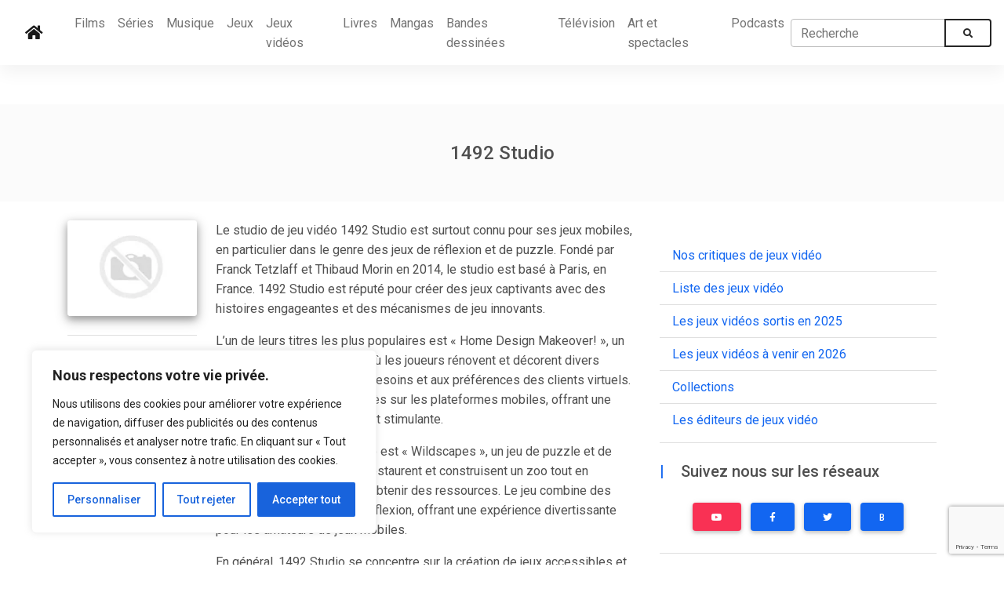

--- FILE ---
content_type: text/html; charset=utf-8
request_url: https://www.google.com/recaptcha/api2/anchor?ar=1&k=6Leip64UAAAAAOEJjJ_shrf7QFEIRbk0KQFDZp3K&co=aHR0cHM6Ly9rcml0aWNrcy5jb206NDQz&hl=en&v=PoyoqOPhxBO7pBk68S4YbpHZ&size=invisible&anchor-ms=20000&execute-ms=30000&cb=ddgzrci21itg
body_size: 48677
content:
<!DOCTYPE HTML><html dir="ltr" lang="en"><head><meta http-equiv="Content-Type" content="text/html; charset=UTF-8">
<meta http-equiv="X-UA-Compatible" content="IE=edge">
<title>reCAPTCHA</title>
<style type="text/css">
/* cyrillic-ext */
@font-face {
  font-family: 'Roboto';
  font-style: normal;
  font-weight: 400;
  font-stretch: 100%;
  src: url(//fonts.gstatic.com/s/roboto/v48/KFO7CnqEu92Fr1ME7kSn66aGLdTylUAMa3GUBHMdazTgWw.woff2) format('woff2');
  unicode-range: U+0460-052F, U+1C80-1C8A, U+20B4, U+2DE0-2DFF, U+A640-A69F, U+FE2E-FE2F;
}
/* cyrillic */
@font-face {
  font-family: 'Roboto';
  font-style: normal;
  font-weight: 400;
  font-stretch: 100%;
  src: url(//fonts.gstatic.com/s/roboto/v48/KFO7CnqEu92Fr1ME7kSn66aGLdTylUAMa3iUBHMdazTgWw.woff2) format('woff2');
  unicode-range: U+0301, U+0400-045F, U+0490-0491, U+04B0-04B1, U+2116;
}
/* greek-ext */
@font-face {
  font-family: 'Roboto';
  font-style: normal;
  font-weight: 400;
  font-stretch: 100%;
  src: url(//fonts.gstatic.com/s/roboto/v48/KFO7CnqEu92Fr1ME7kSn66aGLdTylUAMa3CUBHMdazTgWw.woff2) format('woff2');
  unicode-range: U+1F00-1FFF;
}
/* greek */
@font-face {
  font-family: 'Roboto';
  font-style: normal;
  font-weight: 400;
  font-stretch: 100%;
  src: url(//fonts.gstatic.com/s/roboto/v48/KFO7CnqEu92Fr1ME7kSn66aGLdTylUAMa3-UBHMdazTgWw.woff2) format('woff2');
  unicode-range: U+0370-0377, U+037A-037F, U+0384-038A, U+038C, U+038E-03A1, U+03A3-03FF;
}
/* math */
@font-face {
  font-family: 'Roboto';
  font-style: normal;
  font-weight: 400;
  font-stretch: 100%;
  src: url(//fonts.gstatic.com/s/roboto/v48/KFO7CnqEu92Fr1ME7kSn66aGLdTylUAMawCUBHMdazTgWw.woff2) format('woff2');
  unicode-range: U+0302-0303, U+0305, U+0307-0308, U+0310, U+0312, U+0315, U+031A, U+0326-0327, U+032C, U+032F-0330, U+0332-0333, U+0338, U+033A, U+0346, U+034D, U+0391-03A1, U+03A3-03A9, U+03B1-03C9, U+03D1, U+03D5-03D6, U+03F0-03F1, U+03F4-03F5, U+2016-2017, U+2034-2038, U+203C, U+2040, U+2043, U+2047, U+2050, U+2057, U+205F, U+2070-2071, U+2074-208E, U+2090-209C, U+20D0-20DC, U+20E1, U+20E5-20EF, U+2100-2112, U+2114-2115, U+2117-2121, U+2123-214F, U+2190, U+2192, U+2194-21AE, U+21B0-21E5, U+21F1-21F2, U+21F4-2211, U+2213-2214, U+2216-22FF, U+2308-230B, U+2310, U+2319, U+231C-2321, U+2336-237A, U+237C, U+2395, U+239B-23B7, U+23D0, U+23DC-23E1, U+2474-2475, U+25AF, U+25B3, U+25B7, U+25BD, U+25C1, U+25CA, U+25CC, U+25FB, U+266D-266F, U+27C0-27FF, U+2900-2AFF, U+2B0E-2B11, U+2B30-2B4C, U+2BFE, U+3030, U+FF5B, U+FF5D, U+1D400-1D7FF, U+1EE00-1EEFF;
}
/* symbols */
@font-face {
  font-family: 'Roboto';
  font-style: normal;
  font-weight: 400;
  font-stretch: 100%;
  src: url(//fonts.gstatic.com/s/roboto/v48/KFO7CnqEu92Fr1ME7kSn66aGLdTylUAMaxKUBHMdazTgWw.woff2) format('woff2');
  unicode-range: U+0001-000C, U+000E-001F, U+007F-009F, U+20DD-20E0, U+20E2-20E4, U+2150-218F, U+2190, U+2192, U+2194-2199, U+21AF, U+21E6-21F0, U+21F3, U+2218-2219, U+2299, U+22C4-22C6, U+2300-243F, U+2440-244A, U+2460-24FF, U+25A0-27BF, U+2800-28FF, U+2921-2922, U+2981, U+29BF, U+29EB, U+2B00-2BFF, U+4DC0-4DFF, U+FFF9-FFFB, U+10140-1018E, U+10190-1019C, U+101A0, U+101D0-101FD, U+102E0-102FB, U+10E60-10E7E, U+1D2C0-1D2D3, U+1D2E0-1D37F, U+1F000-1F0FF, U+1F100-1F1AD, U+1F1E6-1F1FF, U+1F30D-1F30F, U+1F315, U+1F31C, U+1F31E, U+1F320-1F32C, U+1F336, U+1F378, U+1F37D, U+1F382, U+1F393-1F39F, U+1F3A7-1F3A8, U+1F3AC-1F3AF, U+1F3C2, U+1F3C4-1F3C6, U+1F3CA-1F3CE, U+1F3D4-1F3E0, U+1F3ED, U+1F3F1-1F3F3, U+1F3F5-1F3F7, U+1F408, U+1F415, U+1F41F, U+1F426, U+1F43F, U+1F441-1F442, U+1F444, U+1F446-1F449, U+1F44C-1F44E, U+1F453, U+1F46A, U+1F47D, U+1F4A3, U+1F4B0, U+1F4B3, U+1F4B9, U+1F4BB, U+1F4BF, U+1F4C8-1F4CB, U+1F4D6, U+1F4DA, U+1F4DF, U+1F4E3-1F4E6, U+1F4EA-1F4ED, U+1F4F7, U+1F4F9-1F4FB, U+1F4FD-1F4FE, U+1F503, U+1F507-1F50B, U+1F50D, U+1F512-1F513, U+1F53E-1F54A, U+1F54F-1F5FA, U+1F610, U+1F650-1F67F, U+1F687, U+1F68D, U+1F691, U+1F694, U+1F698, U+1F6AD, U+1F6B2, U+1F6B9-1F6BA, U+1F6BC, U+1F6C6-1F6CF, U+1F6D3-1F6D7, U+1F6E0-1F6EA, U+1F6F0-1F6F3, U+1F6F7-1F6FC, U+1F700-1F7FF, U+1F800-1F80B, U+1F810-1F847, U+1F850-1F859, U+1F860-1F887, U+1F890-1F8AD, U+1F8B0-1F8BB, U+1F8C0-1F8C1, U+1F900-1F90B, U+1F93B, U+1F946, U+1F984, U+1F996, U+1F9E9, U+1FA00-1FA6F, U+1FA70-1FA7C, U+1FA80-1FA89, U+1FA8F-1FAC6, U+1FACE-1FADC, U+1FADF-1FAE9, U+1FAF0-1FAF8, U+1FB00-1FBFF;
}
/* vietnamese */
@font-face {
  font-family: 'Roboto';
  font-style: normal;
  font-weight: 400;
  font-stretch: 100%;
  src: url(//fonts.gstatic.com/s/roboto/v48/KFO7CnqEu92Fr1ME7kSn66aGLdTylUAMa3OUBHMdazTgWw.woff2) format('woff2');
  unicode-range: U+0102-0103, U+0110-0111, U+0128-0129, U+0168-0169, U+01A0-01A1, U+01AF-01B0, U+0300-0301, U+0303-0304, U+0308-0309, U+0323, U+0329, U+1EA0-1EF9, U+20AB;
}
/* latin-ext */
@font-face {
  font-family: 'Roboto';
  font-style: normal;
  font-weight: 400;
  font-stretch: 100%;
  src: url(//fonts.gstatic.com/s/roboto/v48/KFO7CnqEu92Fr1ME7kSn66aGLdTylUAMa3KUBHMdazTgWw.woff2) format('woff2');
  unicode-range: U+0100-02BA, U+02BD-02C5, U+02C7-02CC, U+02CE-02D7, U+02DD-02FF, U+0304, U+0308, U+0329, U+1D00-1DBF, U+1E00-1E9F, U+1EF2-1EFF, U+2020, U+20A0-20AB, U+20AD-20C0, U+2113, U+2C60-2C7F, U+A720-A7FF;
}
/* latin */
@font-face {
  font-family: 'Roboto';
  font-style: normal;
  font-weight: 400;
  font-stretch: 100%;
  src: url(//fonts.gstatic.com/s/roboto/v48/KFO7CnqEu92Fr1ME7kSn66aGLdTylUAMa3yUBHMdazQ.woff2) format('woff2');
  unicode-range: U+0000-00FF, U+0131, U+0152-0153, U+02BB-02BC, U+02C6, U+02DA, U+02DC, U+0304, U+0308, U+0329, U+2000-206F, U+20AC, U+2122, U+2191, U+2193, U+2212, U+2215, U+FEFF, U+FFFD;
}
/* cyrillic-ext */
@font-face {
  font-family: 'Roboto';
  font-style: normal;
  font-weight: 500;
  font-stretch: 100%;
  src: url(//fonts.gstatic.com/s/roboto/v48/KFO7CnqEu92Fr1ME7kSn66aGLdTylUAMa3GUBHMdazTgWw.woff2) format('woff2');
  unicode-range: U+0460-052F, U+1C80-1C8A, U+20B4, U+2DE0-2DFF, U+A640-A69F, U+FE2E-FE2F;
}
/* cyrillic */
@font-face {
  font-family: 'Roboto';
  font-style: normal;
  font-weight: 500;
  font-stretch: 100%;
  src: url(//fonts.gstatic.com/s/roboto/v48/KFO7CnqEu92Fr1ME7kSn66aGLdTylUAMa3iUBHMdazTgWw.woff2) format('woff2');
  unicode-range: U+0301, U+0400-045F, U+0490-0491, U+04B0-04B1, U+2116;
}
/* greek-ext */
@font-face {
  font-family: 'Roboto';
  font-style: normal;
  font-weight: 500;
  font-stretch: 100%;
  src: url(//fonts.gstatic.com/s/roboto/v48/KFO7CnqEu92Fr1ME7kSn66aGLdTylUAMa3CUBHMdazTgWw.woff2) format('woff2');
  unicode-range: U+1F00-1FFF;
}
/* greek */
@font-face {
  font-family: 'Roboto';
  font-style: normal;
  font-weight: 500;
  font-stretch: 100%;
  src: url(//fonts.gstatic.com/s/roboto/v48/KFO7CnqEu92Fr1ME7kSn66aGLdTylUAMa3-UBHMdazTgWw.woff2) format('woff2');
  unicode-range: U+0370-0377, U+037A-037F, U+0384-038A, U+038C, U+038E-03A1, U+03A3-03FF;
}
/* math */
@font-face {
  font-family: 'Roboto';
  font-style: normal;
  font-weight: 500;
  font-stretch: 100%;
  src: url(//fonts.gstatic.com/s/roboto/v48/KFO7CnqEu92Fr1ME7kSn66aGLdTylUAMawCUBHMdazTgWw.woff2) format('woff2');
  unicode-range: U+0302-0303, U+0305, U+0307-0308, U+0310, U+0312, U+0315, U+031A, U+0326-0327, U+032C, U+032F-0330, U+0332-0333, U+0338, U+033A, U+0346, U+034D, U+0391-03A1, U+03A3-03A9, U+03B1-03C9, U+03D1, U+03D5-03D6, U+03F0-03F1, U+03F4-03F5, U+2016-2017, U+2034-2038, U+203C, U+2040, U+2043, U+2047, U+2050, U+2057, U+205F, U+2070-2071, U+2074-208E, U+2090-209C, U+20D0-20DC, U+20E1, U+20E5-20EF, U+2100-2112, U+2114-2115, U+2117-2121, U+2123-214F, U+2190, U+2192, U+2194-21AE, U+21B0-21E5, U+21F1-21F2, U+21F4-2211, U+2213-2214, U+2216-22FF, U+2308-230B, U+2310, U+2319, U+231C-2321, U+2336-237A, U+237C, U+2395, U+239B-23B7, U+23D0, U+23DC-23E1, U+2474-2475, U+25AF, U+25B3, U+25B7, U+25BD, U+25C1, U+25CA, U+25CC, U+25FB, U+266D-266F, U+27C0-27FF, U+2900-2AFF, U+2B0E-2B11, U+2B30-2B4C, U+2BFE, U+3030, U+FF5B, U+FF5D, U+1D400-1D7FF, U+1EE00-1EEFF;
}
/* symbols */
@font-face {
  font-family: 'Roboto';
  font-style: normal;
  font-weight: 500;
  font-stretch: 100%;
  src: url(//fonts.gstatic.com/s/roboto/v48/KFO7CnqEu92Fr1ME7kSn66aGLdTylUAMaxKUBHMdazTgWw.woff2) format('woff2');
  unicode-range: U+0001-000C, U+000E-001F, U+007F-009F, U+20DD-20E0, U+20E2-20E4, U+2150-218F, U+2190, U+2192, U+2194-2199, U+21AF, U+21E6-21F0, U+21F3, U+2218-2219, U+2299, U+22C4-22C6, U+2300-243F, U+2440-244A, U+2460-24FF, U+25A0-27BF, U+2800-28FF, U+2921-2922, U+2981, U+29BF, U+29EB, U+2B00-2BFF, U+4DC0-4DFF, U+FFF9-FFFB, U+10140-1018E, U+10190-1019C, U+101A0, U+101D0-101FD, U+102E0-102FB, U+10E60-10E7E, U+1D2C0-1D2D3, U+1D2E0-1D37F, U+1F000-1F0FF, U+1F100-1F1AD, U+1F1E6-1F1FF, U+1F30D-1F30F, U+1F315, U+1F31C, U+1F31E, U+1F320-1F32C, U+1F336, U+1F378, U+1F37D, U+1F382, U+1F393-1F39F, U+1F3A7-1F3A8, U+1F3AC-1F3AF, U+1F3C2, U+1F3C4-1F3C6, U+1F3CA-1F3CE, U+1F3D4-1F3E0, U+1F3ED, U+1F3F1-1F3F3, U+1F3F5-1F3F7, U+1F408, U+1F415, U+1F41F, U+1F426, U+1F43F, U+1F441-1F442, U+1F444, U+1F446-1F449, U+1F44C-1F44E, U+1F453, U+1F46A, U+1F47D, U+1F4A3, U+1F4B0, U+1F4B3, U+1F4B9, U+1F4BB, U+1F4BF, U+1F4C8-1F4CB, U+1F4D6, U+1F4DA, U+1F4DF, U+1F4E3-1F4E6, U+1F4EA-1F4ED, U+1F4F7, U+1F4F9-1F4FB, U+1F4FD-1F4FE, U+1F503, U+1F507-1F50B, U+1F50D, U+1F512-1F513, U+1F53E-1F54A, U+1F54F-1F5FA, U+1F610, U+1F650-1F67F, U+1F687, U+1F68D, U+1F691, U+1F694, U+1F698, U+1F6AD, U+1F6B2, U+1F6B9-1F6BA, U+1F6BC, U+1F6C6-1F6CF, U+1F6D3-1F6D7, U+1F6E0-1F6EA, U+1F6F0-1F6F3, U+1F6F7-1F6FC, U+1F700-1F7FF, U+1F800-1F80B, U+1F810-1F847, U+1F850-1F859, U+1F860-1F887, U+1F890-1F8AD, U+1F8B0-1F8BB, U+1F8C0-1F8C1, U+1F900-1F90B, U+1F93B, U+1F946, U+1F984, U+1F996, U+1F9E9, U+1FA00-1FA6F, U+1FA70-1FA7C, U+1FA80-1FA89, U+1FA8F-1FAC6, U+1FACE-1FADC, U+1FADF-1FAE9, U+1FAF0-1FAF8, U+1FB00-1FBFF;
}
/* vietnamese */
@font-face {
  font-family: 'Roboto';
  font-style: normal;
  font-weight: 500;
  font-stretch: 100%;
  src: url(//fonts.gstatic.com/s/roboto/v48/KFO7CnqEu92Fr1ME7kSn66aGLdTylUAMa3OUBHMdazTgWw.woff2) format('woff2');
  unicode-range: U+0102-0103, U+0110-0111, U+0128-0129, U+0168-0169, U+01A0-01A1, U+01AF-01B0, U+0300-0301, U+0303-0304, U+0308-0309, U+0323, U+0329, U+1EA0-1EF9, U+20AB;
}
/* latin-ext */
@font-face {
  font-family: 'Roboto';
  font-style: normal;
  font-weight: 500;
  font-stretch: 100%;
  src: url(//fonts.gstatic.com/s/roboto/v48/KFO7CnqEu92Fr1ME7kSn66aGLdTylUAMa3KUBHMdazTgWw.woff2) format('woff2');
  unicode-range: U+0100-02BA, U+02BD-02C5, U+02C7-02CC, U+02CE-02D7, U+02DD-02FF, U+0304, U+0308, U+0329, U+1D00-1DBF, U+1E00-1E9F, U+1EF2-1EFF, U+2020, U+20A0-20AB, U+20AD-20C0, U+2113, U+2C60-2C7F, U+A720-A7FF;
}
/* latin */
@font-face {
  font-family: 'Roboto';
  font-style: normal;
  font-weight: 500;
  font-stretch: 100%;
  src: url(//fonts.gstatic.com/s/roboto/v48/KFO7CnqEu92Fr1ME7kSn66aGLdTylUAMa3yUBHMdazQ.woff2) format('woff2');
  unicode-range: U+0000-00FF, U+0131, U+0152-0153, U+02BB-02BC, U+02C6, U+02DA, U+02DC, U+0304, U+0308, U+0329, U+2000-206F, U+20AC, U+2122, U+2191, U+2193, U+2212, U+2215, U+FEFF, U+FFFD;
}
/* cyrillic-ext */
@font-face {
  font-family: 'Roboto';
  font-style: normal;
  font-weight: 900;
  font-stretch: 100%;
  src: url(//fonts.gstatic.com/s/roboto/v48/KFO7CnqEu92Fr1ME7kSn66aGLdTylUAMa3GUBHMdazTgWw.woff2) format('woff2');
  unicode-range: U+0460-052F, U+1C80-1C8A, U+20B4, U+2DE0-2DFF, U+A640-A69F, U+FE2E-FE2F;
}
/* cyrillic */
@font-face {
  font-family: 'Roboto';
  font-style: normal;
  font-weight: 900;
  font-stretch: 100%;
  src: url(//fonts.gstatic.com/s/roboto/v48/KFO7CnqEu92Fr1ME7kSn66aGLdTylUAMa3iUBHMdazTgWw.woff2) format('woff2');
  unicode-range: U+0301, U+0400-045F, U+0490-0491, U+04B0-04B1, U+2116;
}
/* greek-ext */
@font-face {
  font-family: 'Roboto';
  font-style: normal;
  font-weight: 900;
  font-stretch: 100%;
  src: url(//fonts.gstatic.com/s/roboto/v48/KFO7CnqEu92Fr1ME7kSn66aGLdTylUAMa3CUBHMdazTgWw.woff2) format('woff2');
  unicode-range: U+1F00-1FFF;
}
/* greek */
@font-face {
  font-family: 'Roboto';
  font-style: normal;
  font-weight: 900;
  font-stretch: 100%;
  src: url(//fonts.gstatic.com/s/roboto/v48/KFO7CnqEu92Fr1ME7kSn66aGLdTylUAMa3-UBHMdazTgWw.woff2) format('woff2');
  unicode-range: U+0370-0377, U+037A-037F, U+0384-038A, U+038C, U+038E-03A1, U+03A3-03FF;
}
/* math */
@font-face {
  font-family: 'Roboto';
  font-style: normal;
  font-weight: 900;
  font-stretch: 100%;
  src: url(//fonts.gstatic.com/s/roboto/v48/KFO7CnqEu92Fr1ME7kSn66aGLdTylUAMawCUBHMdazTgWw.woff2) format('woff2');
  unicode-range: U+0302-0303, U+0305, U+0307-0308, U+0310, U+0312, U+0315, U+031A, U+0326-0327, U+032C, U+032F-0330, U+0332-0333, U+0338, U+033A, U+0346, U+034D, U+0391-03A1, U+03A3-03A9, U+03B1-03C9, U+03D1, U+03D5-03D6, U+03F0-03F1, U+03F4-03F5, U+2016-2017, U+2034-2038, U+203C, U+2040, U+2043, U+2047, U+2050, U+2057, U+205F, U+2070-2071, U+2074-208E, U+2090-209C, U+20D0-20DC, U+20E1, U+20E5-20EF, U+2100-2112, U+2114-2115, U+2117-2121, U+2123-214F, U+2190, U+2192, U+2194-21AE, U+21B0-21E5, U+21F1-21F2, U+21F4-2211, U+2213-2214, U+2216-22FF, U+2308-230B, U+2310, U+2319, U+231C-2321, U+2336-237A, U+237C, U+2395, U+239B-23B7, U+23D0, U+23DC-23E1, U+2474-2475, U+25AF, U+25B3, U+25B7, U+25BD, U+25C1, U+25CA, U+25CC, U+25FB, U+266D-266F, U+27C0-27FF, U+2900-2AFF, U+2B0E-2B11, U+2B30-2B4C, U+2BFE, U+3030, U+FF5B, U+FF5D, U+1D400-1D7FF, U+1EE00-1EEFF;
}
/* symbols */
@font-face {
  font-family: 'Roboto';
  font-style: normal;
  font-weight: 900;
  font-stretch: 100%;
  src: url(//fonts.gstatic.com/s/roboto/v48/KFO7CnqEu92Fr1ME7kSn66aGLdTylUAMaxKUBHMdazTgWw.woff2) format('woff2');
  unicode-range: U+0001-000C, U+000E-001F, U+007F-009F, U+20DD-20E0, U+20E2-20E4, U+2150-218F, U+2190, U+2192, U+2194-2199, U+21AF, U+21E6-21F0, U+21F3, U+2218-2219, U+2299, U+22C4-22C6, U+2300-243F, U+2440-244A, U+2460-24FF, U+25A0-27BF, U+2800-28FF, U+2921-2922, U+2981, U+29BF, U+29EB, U+2B00-2BFF, U+4DC0-4DFF, U+FFF9-FFFB, U+10140-1018E, U+10190-1019C, U+101A0, U+101D0-101FD, U+102E0-102FB, U+10E60-10E7E, U+1D2C0-1D2D3, U+1D2E0-1D37F, U+1F000-1F0FF, U+1F100-1F1AD, U+1F1E6-1F1FF, U+1F30D-1F30F, U+1F315, U+1F31C, U+1F31E, U+1F320-1F32C, U+1F336, U+1F378, U+1F37D, U+1F382, U+1F393-1F39F, U+1F3A7-1F3A8, U+1F3AC-1F3AF, U+1F3C2, U+1F3C4-1F3C6, U+1F3CA-1F3CE, U+1F3D4-1F3E0, U+1F3ED, U+1F3F1-1F3F3, U+1F3F5-1F3F7, U+1F408, U+1F415, U+1F41F, U+1F426, U+1F43F, U+1F441-1F442, U+1F444, U+1F446-1F449, U+1F44C-1F44E, U+1F453, U+1F46A, U+1F47D, U+1F4A3, U+1F4B0, U+1F4B3, U+1F4B9, U+1F4BB, U+1F4BF, U+1F4C8-1F4CB, U+1F4D6, U+1F4DA, U+1F4DF, U+1F4E3-1F4E6, U+1F4EA-1F4ED, U+1F4F7, U+1F4F9-1F4FB, U+1F4FD-1F4FE, U+1F503, U+1F507-1F50B, U+1F50D, U+1F512-1F513, U+1F53E-1F54A, U+1F54F-1F5FA, U+1F610, U+1F650-1F67F, U+1F687, U+1F68D, U+1F691, U+1F694, U+1F698, U+1F6AD, U+1F6B2, U+1F6B9-1F6BA, U+1F6BC, U+1F6C6-1F6CF, U+1F6D3-1F6D7, U+1F6E0-1F6EA, U+1F6F0-1F6F3, U+1F6F7-1F6FC, U+1F700-1F7FF, U+1F800-1F80B, U+1F810-1F847, U+1F850-1F859, U+1F860-1F887, U+1F890-1F8AD, U+1F8B0-1F8BB, U+1F8C0-1F8C1, U+1F900-1F90B, U+1F93B, U+1F946, U+1F984, U+1F996, U+1F9E9, U+1FA00-1FA6F, U+1FA70-1FA7C, U+1FA80-1FA89, U+1FA8F-1FAC6, U+1FACE-1FADC, U+1FADF-1FAE9, U+1FAF0-1FAF8, U+1FB00-1FBFF;
}
/* vietnamese */
@font-face {
  font-family: 'Roboto';
  font-style: normal;
  font-weight: 900;
  font-stretch: 100%;
  src: url(//fonts.gstatic.com/s/roboto/v48/KFO7CnqEu92Fr1ME7kSn66aGLdTylUAMa3OUBHMdazTgWw.woff2) format('woff2');
  unicode-range: U+0102-0103, U+0110-0111, U+0128-0129, U+0168-0169, U+01A0-01A1, U+01AF-01B0, U+0300-0301, U+0303-0304, U+0308-0309, U+0323, U+0329, U+1EA0-1EF9, U+20AB;
}
/* latin-ext */
@font-face {
  font-family: 'Roboto';
  font-style: normal;
  font-weight: 900;
  font-stretch: 100%;
  src: url(//fonts.gstatic.com/s/roboto/v48/KFO7CnqEu92Fr1ME7kSn66aGLdTylUAMa3KUBHMdazTgWw.woff2) format('woff2');
  unicode-range: U+0100-02BA, U+02BD-02C5, U+02C7-02CC, U+02CE-02D7, U+02DD-02FF, U+0304, U+0308, U+0329, U+1D00-1DBF, U+1E00-1E9F, U+1EF2-1EFF, U+2020, U+20A0-20AB, U+20AD-20C0, U+2113, U+2C60-2C7F, U+A720-A7FF;
}
/* latin */
@font-face {
  font-family: 'Roboto';
  font-style: normal;
  font-weight: 900;
  font-stretch: 100%;
  src: url(//fonts.gstatic.com/s/roboto/v48/KFO7CnqEu92Fr1ME7kSn66aGLdTylUAMa3yUBHMdazQ.woff2) format('woff2');
  unicode-range: U+0000-00FF, U+0131, U+0152-0153, U+02BB-02BC, U+02C6, U+02DA, U+02DC, U+0304, U+0308, U+0329, U+2000-206F, U+20AC, U+2122, U+2191, U+2193, U+2212, U+2215, U+FEFF, U+FFFD;
}

</style>
<link rel="stylesheet" type="text/css" href="https://www.gstatic.com/recaptcha/releases/PoyoqOPhxBO7pBk68S4YbpHZ/styles__ltr.css">
<script nonce="4_dDceNRvpCa25jQ8LS21w" type="text/javascript">window['__recaptcha_api'] = 'https://www.google.com/recaptcha/api2/';</script>
<script type="text/javascript" src="https://www.gstatic.com/recaptcha/releases/PoyoqOPhxBO7pBk68S4YbpHZ/recaptcha__en.js" nonce="4_dDceNRvpCa25jQ8LS21w">
      
    </script></head>
<body><div id="rc-anchor-alert" class="rc-anchor-alert"></div>
<input type="hidden" id="recaptcha-token" value="[base64]">
<script type="text/javascript" nonce="4_dDceNRvpCa25jQ8LS21w">
      recaptcha.anchor.Main.init("[\x22ainput\x22,[\x22bgdata\x22,\x22\x22,\[base64]/[base64]/MjU1Ong/[base64]/[base64]/[base64]/[base64]/[base64]/[base64]/[base64]/[base64]/[base64]/[base64]/[base64]/[base64]/[base64]/[base64]/[base64]\\u003d\x22,\[base64]\\u003d\\u003d\x22,\x22wrhcw7LDo8KYI8KhT8KcYQ7DisKTw6AUAWPCvMOQEErDsSbDpWTCjWwBfSHCtwTDiVNNKnJ3V8OMZsO/w5J4G1HCuwtNM8KifgJgwrsXw5nDnsK4IsKNwrLCssKPw4Vsw7hKCMKMN2/Dl8O4UcO3w5bDkQnChcOGwpciCsOIFCrCgsOQIHhwHMOGw7rCiTHDqcOEFGIywofDqkzCtcOIwqzDhsOPYQbDgcK9wqDCrEvCukIMw6/Dm8K3wqoaw6kKwrzCmcKjwqbDvVTDsMKNwonDtEhlwrhvw4U1w4nDkMKrXsKRw7UAPMOcdsK0TB/CicKowrQDw7TCiyPCiDs8RhzCsAsVwpLDsSklZxfCjzDCt8O1fMKPwp8fYgLDl8KSDnYpw5fCm8Oqw5TCgMK6YMOgwqNSKEvCuMOTcHMDw7TCmk7Cs8KHw6zDrW/[base64]/[base64]/CvSnCgBcedcO2w7JDw7DDmibDo3LCkTEBNUzDnX7Ds3Q0w7kaVWLCtsOrw7/[base64]/QwvDpjfClRpUwrHDhMKRLsOiw6hCw4nCu8KAGHIEN8OmwrnCn8KPVMO/MhDDhk0WQcKgw4fCvBR7w74UwqkOYUXDpsOZWjbDo31nWsO4w4wsQ2bClwrDo8KXw5fDtCPChsK2wptGwofDviREKlcnHXpgw6ENw6vDlTzDiy/DuWJNw51HcU8kNTzDq8KqCMOOw4sgNCxoSi7Dm8KFbWc9TxdxX8KGYMK+GxpMRyDCg8OtaMKJLGpqZCR4eHMdw63Ds2BQJcKJwoLCl3TCnhZSw6oGwq02DWoNwrbCqkLCv3vDssKaw7dhw6QYZsOpwqomwobCtMOpA0jDrsOHesKRAcKXw5bDicOCw6HCpD/[base64]/wqQFGijCv8O5wrXCunzDvsOIw6zCoMKKDGB9eFTCiyHChcKfMzvDj3rDqyzDtcOTw5oYwps2w4XCisKxw4nCgMK7IWrDqsKrwooGCQMywqB8OcO1a8KIJ8Kawod1wr/DhsKcw5lTTsKHworDtyN/wrDDjMOOBcKRwqQvbcOGasKTMcKqb8ORw6XDqVHDqcKREcKXQTjCvw/DgQgkwolhw7DCqnPCoXvCjMKQVsOWNRTDpsKkBsKVSMOZJgPChMOCw6LDvEALNcO/FsKRwprDnzrCicOewp3Cl8KqcMKgw47CmMORw6/DszUXEMK2VMK4AR0IWcOsXQTDmB/DhcOAVsOOXcKvwpLCqMKjBATCi8Kiw6DCiSMZw7jCu0FpE8OBQDxiw43DsBLDn8Kdw7rCv8K7wrYnM8ODwqLCo8KoN8OWwooQwr7Dq8KawqjCnMKvPTs1wpJ/[base64]/wp3DjznCi8OifHXCrMK4ak7CpMKrJFxBw4PDucOWwpfDvMK+ClACQMKfwpgNPHkhw6QTNMKrKMKNw4BWJ8KdEEV6UsO1KsOPw5PCvMO2w6sVQsK/DTzCiMO5BRjCicK/[base64]/A8Oyw6XCkU7CkMOJwobCl0vCnQzDugvDjSgRwpghw7QZd8OfwpYycA5Swr/[base64]/Cr8OswpXCgMOdwrVvL3TCqFhhw5bCusOxwokKwqcdw4zDknTDgEfCrcOFXcK/[base64]/CvcOYw4wCZcKXwohxwqNwYVdxw5ETbsKhNjTDsMO/DMOHecKRM8OFYcOAFhDCvsK9C8Onw7gdHxQtwpjCom/DqwbCm8OAASPCq2EqwoJiN8Ksw4w2w7BHeMKUMcOnVF8yHzYow40fw6/DkE/DoF4Cw53CnsKPTwYnEsOfwpfClgo+w4FEI8Oow7LCi8KOwofCsV7Cvn5Ee1xWWMKQXsOmYMOORMKpwq56w6Zmw7gXUMO8w4xLe8O5d2sPWsObwos8w5DCtBcWcQVPw4NDwoHCtnB6woPDvsOQRCJBB8KiEn3CkD7Cl8KLWMOQJWTDuk/Ct8OKbcKNw7kUw5nCgsOUNEjCgMOxVFBKwpBoXBrDlk/DhirDsEbDtUtyw7cqw79Hw41tw4Abw7LDicOOYcKQV8OZwofCpsOtwrRsOcOCDCTDisKbw5zDrcOUwo0SPDLCol/CtcO4BCACw4HDncK5EQzCslHDijBvw7DChMKxQzBtY3kfwr4Aw53CrCQ8w7pLd8OPwowOw58Kw7rChgxVw4NWwq3DnXp0EsO+LMO5QzvDkFxACcOnwp94wo/CpDhRwoMKw6I1VsKEw4R1wpTCucKrw789XWTCjUrCpcOTbUjDtsOTI1XCj8KtwpEvVWArESxvw5NPbcKsLjpEGHdEMcOTEsOow68XaDfDsFozw6cYwrhHw4TCp2nCh8OEUQU/HcOnDltSI0fDsk1INMKow7YITcKDbXHCpRoBDBXDocOVw4jDjsKSw7PDj0LCicKeCm3CtsOMw7LCtsK/woJeC35HwrNHLMOCwotvw6htdMKYI23Dg8Kdw6PCncOswpfDmlZZw6odZsOswqnDoCzDjsO8E8Osw5hMw4M9wp5Gwo1YZl/Dkks2w5gRdcKQw6p5IcOhZsKVbQIaw6PCq1HCo2jDnE7Dn2jDlHXCmG5zSy7DmgjDnm1tFcO+wr0MwpIrwo0/[base64]/CscOlQcOJw6B3w4/DhSvCgk0fw7RSw6TCrzDDkjNhN8OKJVfDmsKWCyvDuh08OsOYwpzDj8Klf8KJF3Mkw4pAIsKow6rCg8Krw7TCrcKXXTgXwrTChiVSOMKUw5LCtlwtCAPDrcK9wqUew6HDq1tWBsKbw7jCiRzDtQlswojDncOsw5LCuMKww71vc8OmWm8aT8OOalJSaiFWw6PDkA0/woBIwrlJw6LClDxow4bCqDBqw4N6wrhxXn7Cl8KswrRdw5pRPBcaw694w7PCpsKWET9gPkLDj2LCicKvw7zDqwwMw45ew7HCsTHCgcKTwo/CqlhrwopNwp5fL8O/wpXDiUfDg0ccO3t8wpjDvSPDmDfDhC9VwpzDigrCu11sw79+w4bDiSbCksKQa8KDwq3Dm8OHw5YyMWJvw51JasKWwqzDvjLDpMKCwrRNwovCuMKfw6XCnAplwqTDoyRlHcOZND1jwpvDp8Olw7DDmRVaecOaCcO8w69zUsOLE15kwot/QsO/w5cMw74lw4XDtXAdw6LCgsKWwpTCosKxMU0JVMO0FUbCrWvDkgAdwonCn8Kzw7PDrAfDisKiBRjDoMKcwqnCmsKldRXCpnTCtX8dwq3DpsKVAMKzAMKDw7sGw4nDssOxwoxVw4/Cj8KNwqfCvTDDkhJSUMOJw54jDFDCpsKpw6XCv8O5wpTCmV/[base64]/G8K+VsOUwqTChMOHw7/[base64]/wo3Cl8KiAwB2w7XDhMKZfsKtCw3DiVPCkhxRwoF1U27CmsONw41LenHDhB7Ds8O2Gh/DpcKUFEJ7HMK1KxZLwrbDgcOpSmQSw4N+TipJw6QwBDzDl8KhwqUQGcKfw4XDi8O4VhPDisOIw7DDthnDnMO6w4R/w7MTOmzCsMKdIsOaf2/Cr8OVP2zCi8OxwrxbSxYaw4EKOmF/VMOkwoF5w5nCqsOmw5YpWGLCkD4bwrRNwokQw585wr0Pw5nCvcOmw60Pd8KXJhHDgcK3wrtfwofDhHrCnMOsw794Z2hTwpLDlMK0w5luFR9Xw7vCoVbCvsOLWMKvw4jCim11wqduw7gdwo/ClsK4w6ABWUjDjW/DnjvCp8KmbMKwwr1Iw73Dq8OdCxXCj1zDnl3DiGrDocK5fsK9KcKPaUrCv8KTw6HDn8KKScK6w4HCpsO/QcOXQcOgL8OMw61lZMO4IsOlw7XCgMKzwoAVwrdtwq0kwoEDw67DpMKmw5bDj8K6SiZqHCNJKmJ3wpoKw43DrcOjwrHCpkvCsMOVTigmwpxpCUw5w6cMUFTDlm3CrGUQwqR9w7kkwpdww6M7wq/DkQVaa8Oxw4jDlw5jwqfCo0HDjsOXUcKiw4rDkMK9worDjcOZw43Cog/CmHgjw63DiEVYS8K6w54lwobDviPCgMO3ecKkwqbClcKlAMKnw5VmOT/CmsO+DTBBYmplDUFGMlTDmcOgWncew7BAwq8rCBh4wpzCpsOESHlXbMKOWhp/YX8hZ8K/JcOONsOVDMKZwqZYw4IUwp5Ow7gTw7wRQBI9Rn9Cwr4EIz3Dt8KJw45lwobCpEPDujjDm8Kaw5LCgyzDjMO/Z8Kcw4MQwpTCljkcDQsYAcKlaSI5G8KHHsKVahPCpQjDgcKoGhJow5UYwqh0w6XDnMOIUycdTcKvwrbCqzDDvHrDisKjw4TDhm9rS3Ucwqd9w5XCj27DnR3CtjB3w7HCrhHDqAvCjyPDlcOwwpN/[base64]/Cry/DvsODNVjCvVoXDMO9XcK/IUrCrTTCnlDDplFJVsK3wq7CsCRKLztbDh5uAkBQwpdYICPCgGLDqcKJwq7CqUAjMG/DiQR/Ky7CusK4w6MvYcOSXFg8w6FPbCgiw7bDvsOowrvCviIKwp0rfT0DwqdVw4HCgRxpwoRJI8O6wqjCksO3w407w51iKMOKwojDuMO7NcOiwqPDi3/DhQjCnsOFwpPCmDYyKFJjwoDDlzzDqMKsDWXCgARQw6TDnSTCozM4w5dPwpLDssOtwoRwwqDChSPDmsODwocSFhMxwpkiCsOBw6vCjX3CnhDCjxHCscOiw5lkwonDmMKcwoDCsyJ2d8OPwpnCkMKWwpIaDX/DrsOywo8vdMKKw5zCq8Omw4zDhsKuw4jDoxzCm8KLwo1Fw5tPw4UWL8OoVsKuwoNiIcKVw6bClcOrw4E5ZjEbcAjDnnHCmmbCkU/[base64]/DuwFDLMOcEXI1w5RAw4vDnybCnMKVw7Arw7HDiMOxeMORG8KEZ8K4RMOMwrcLPcOpDHIiWMKhw67CrMOXwqjCocKSw7fCm8OEPn11f2rDj8KhTGZLXzQBcGxyw5XCqsKLOSzCm8OsMk/CtAlLwp80w6jCrsK3w5MAB8KwwrEAAUfCi8OfwpRGeCXCnHxrw5nDiMO1w4zCuDPCik3DscKFwos0wrE5JjIxw7DCsifDsMKvw6Juw6/CosKyZMObwqgcwoBDw6fDgSrDhsKWBWrCl8KNw7zDj8ORd8KQw4tQwrg7aRIdMCx3BXrDund9wr4rw5vDlsKqw6/[base64]/wpXDmsOqdzbCnMOGYsKyw6DDpMOlJl/DpR5xw7PDpsKxGjPDgMOyw5nDqijCisK9RsOUVsKrTcOBw77DnMOsGsOLwqJHw7x+KcOvw6JJwpcXelZmwotgw4rDi8OPwoZ1wofCiMKRwqVYw77DnnrDi8OKwo3DrHsRQcKPw7zCl1l+w4VbUMOZw7w0KsKFIRImw5g2YcO1EClDw5gaw6Nxwo9UaSB9Nh3CtsOTT1/CkgMPwrrDk8KfwrPCqFnCqUDCu8Kfw616w5nDjkVUBcOtw5Mzw5bCjxrDlUfDrcKow7HDmiXCtsK9w4DDkH/DuMK6wqjClMKbw6DDkEUOA8ONw5w5wqbCmMOOAzHCjsOKVnnDkAbDnAc1woXDogPDgkHDsMKeGFjCicKcw5dteMKNDD0xPBLDhlAywoFaJADDj2DDjcOow68HwqJcw4dLNcOxwpRLGcKJwr59dBU/w5TDtsO/AsOvWjt9wq1WW8KZwpJ/PS5Ow7LDqsOcw7gaYWfCisObOsODwrXDh8KJwqrDgibDtcKjMnjCqUrCrH/CnjtaEcOywoLCr2rDon8jRFHDuAI5wpTDp8OXBAUxw6sIw4wvwrTDnMKKw7xcwppxw7DDtsKUC8OKc8KDPsK8wpbCq8KJwpEcV8KtAGxqwprCs8KMXQZbH1E4bGBvwqfCjEMfQx4qZj/Dl2/[base64]/[base64]/[base64]/[base64]/Dn8O6UgrCoiHDoTQnfgxbw7zDo3PCmzEOwq3DqUJrwos/w6A+IsOXwoE6M2DCusKaw6N5XDA/LMKqw6bDqHRWOR3Cik3CisOAw6UowqPDrWzDmsO5VsOIwrTCmsK9w75cw6R7w7zDmsOkw71zwr1WwonCpMOaJ8OXacK3EXAcJ8Orw7HCnMOQEMKgwofDlAHDtMKXUCLDkcO6EzRDwopkOMOVbMOKL8O+ZcKUw7XDp3AewqBNw55OwrB5w6rDmMK/wrPDnxnDkF3DnjsNXcOqMcO6wq9wwoHDj1HDo8K6csO3w5dfTQ0rw5kWwpclaMK1w6Q7Il0Nw7rChAwZS8OBdU7CiQFXwr80axnDoMORTsOqw6DCsWlVw7XCkMKPey7DrksUw5FGGcK4ecOxXE9BMMKswo/DrcKCYxl5Z00mw43CsXbChnzDvsK1YBMLXMKpRMOdw40YNMO1wrDCoTrDtVTCgDvChlh9wrZidEFQw6jCqMKvRELDu8Oiw4LCv2p/wrUgw5DDiC3DssKWF8K1wrHDmMKNw7zCqGfDucOHwpp3SGrDtsOcwoXDhgoMw7drCEDDgglVN8OVwojDngBUw4JNekjCvcKALnl6aicjw7HCn8KyXR/DiHJlw6gzwqbCmMOLHcORHcKkw4BEw6BjN8K/wpbCoMKkUCnCi2jDtDkKwqfCmzJ6BsK/DABePUBowqXCvsOvBVZVfD/Cu8K2woNPw7rDncOoVcKTG8Kyw5rCj11eNV7CsHsUwpFswoHDmMOXAWtawrPCnU9sw6bCssK+MMOQacOBeAtzw7zDoyjClR3CliFvCcKkw7dHWigUwphLZynCuFAld8KOwp/Coh9uw73CkTjCnsOBwqnDiTXCrcKtDcOTw5DCmQbDpMOvwrjCjmnChCdcwrA/[base64]/CgGkywpHCn2QfcnXCqW3DonzCkcO1fx7Cp8K7Fzcfw5nCjMKKwrNzXsKow7Ysw544woJrMhhXMMK3wohOw5/Ct13CocOJMyzCtW7Di8KzwqITRnFqKVjDo8O9GcOkRsKwSMOgw4A2wpPDl8OEcMO7wqVALsO3G1XDiTpMwpvCs8OAw6UWw5nCucO7wogPZ8KlXsKQCsOkQ8OvAzfCgylvw4Vsw7TDpxt5wrjCk8Kmw7rDtxdRQcO4w4JES0Yvwol+w61OI8KxaMKTw4/DvwkuYsKvMHrDjDAVw6l6Z1LCpsKzw6MnwqfCpMK7LnUsw7l3WRUowrFxGMOuwodyUsO2wpTCtwdGwrHDs8K/[base64]/CsMKECcOXFUtQwqjDvcO4G8Kjwpx3PsOABmLCtcORwoDCkGbCoBV+w6LCh8KOwqsnb1V3MsKKfQjCkgfDh1AfwpTCkMOuw7rDuQrDm35bYjlnWsKDwpcPGMOdw41cwp8DM8KYw4zDjsO5w5Now7/CuVwXKxrCqsO6w6BuUMKhw6LDrMKNw6/Dhw4awqRdaQ0NeXIzw6B1wq5Yw5QIfMKKTMOEw4DDrRtfCcOawpjDpsObOwJkw6XCuA3Dn1PDvzfCgcK9QxtdOcOYaMOHw6ZFwqHDmlTDlsK7w4fCsMOLwo4WcVxVUcKTWTrCs8K/Lz55w5obwqHDmMOGw7/CpsO7wr7CuChgw47CvcK/w419wr7Dmlhbwr3Dp8KzwpRSwpAzEcK8NcOzw4LDtmhBRRJZwpHDucK7wp3DrW7Du0zDvxvCtXrCthnDj0wjwr8DQDnCncKHw5jDl8KYwrBKJB7CosKyw6rDvUZxJcK6w4PCpmJ/[base64]/Dj8Kaw53ChAnChVDCqsK1w5NpXcOEFFBCQcKaOMOdBcKTEWAYMMKOw4QkPnDCrsK9Y8O7wownwqEQNFBfw64dwrTDpMK/ccKTwpEXw6jCosKewoHDi0ASWMKrworDrFHDnsOiw54RwppRwrXCk8Obw6rCgDd7wrN6wptSw5/CpR3DhSJbR2RAGMKJwqAqG8Ogw7fCjkfDhMOsw4lkbcOObHXCgcKIDmI8VSM3wplgw59hMVrDv8OGZlTCsMKuPVkOwr9GJ8Oow4TCpwjChl/ClwTDocK2wqrCocKhbMK5SifDn1NUwoFvcsOnwqcfw50OTMOsOh3Dv8K3QcKYw4XDiMKLcWcgI8KRwqnDjm1VwpXCp3/[base64]/Cg049wqXCiMO/e8KAwqbCuxLClGhZwrkHw58+wrxuwrgfw79QfsK0TcKgw4LDoMOmK8KkOSTDpSQFRcOhwonDmsO/wrpOdsObA8Ogw7LDvsKHXzRGwqzCv3zDssOmKMODwqXCph7CsR55ScO9EQRzE8Odwrtrw7AawoDCmcK4MWxXw7HCm23DhMKLdjVSwqHCryLCocO2wpDDjEbCoDY8JE/DqTYUL8Kuwq3Cow/DqcKgPH/[base64]/Dr8OUw7YcSmFGwqVdw6Ftw5TDpFLCnMOBw6AGwpchwqDDr3RSEHLDmH7ClFljNSkZTsOswoJOSsOKwpTCuMKfL8Kpwo7CpcO0Pxd0AA/DqsOvwr5IZEPCoR8zIykJJcOSKgjCnMK1w6g8WSFjQwLDosK/KMKpHsKBwrTCjMO+HGjCinHDtDcEw4HDs8KNUknCvHkGXmjDvyMzw6UGS8O/QBvCoBnDsMK6TntzOUXClxosw4EbPnd/[base64]/[base64]/DhFrDtsKgL8KVwpfClcOOwqvDsXTCmGA6dWnCtnF1w6csw7zCjR/Du8KTw7TDoBUvNcKxw5TDqMKMIsOjwqU/[base64]/[base64]/EQrCl8Kpw6k4w7jDknnDqXQvFgJ9aMO2eDdAw4Y7KcOEw6towp9LdDMtw5gKwp7CmsOfaMOfwrfCsxXDsRh/XGfCsMK1OjQaw7DCmTrDlcK/w4QPTGzDsMOyL0HCrsO7BSoAc8KyLsOvw6BRG13Dq8Omw5LDgijCtcOXWcKIcsK4W8O/[base64]/wpvCpD8zwqRsw7HCjw7DriEzN8O3F8OWexFtwoEmbMKGHsONdAN5JmrDoh/[base64]/[base64]/[base64]/Cm8Kew4zDp0VpdS9Sw7VVDkMOeTLDqcKewq92R0cWZ0UPwrDCjgrDi13DmjzCjDnDrsOzaisOw63DjhxZw6PCv8OGC3HDp8OwccKJwqBCaMKXw4JpGB/DgnDDvjjDpEpDwr9Vw6kgecKBw7QMwpx5BgdUw4HCqSzDjHcaw45CWh3CtcKfNSwtw7cORMOQHcO4w4fCqsKgRxs/wpMhwoMOMcOrw7QpOMKfw41+esKvwqwabMOuwpt4IMKWFsKED8KBS8KORMOsYXLCvMK2w7kWwprCoRbDl1PDg8KUwqcvV28yBV/[base64]/Y8OwwrlkwqrDnRtdwoxASsOIQMKwwp3CiMKewr/[base64]/Dg8Oww7ZEZMODdsOqL8OdesOiwq/Ckmoyw5fCnMK2bsKcw6xGLsOWeSF/ImZJwqJnwpxbJcOlLHvDjAIFdcOEwrHDi8KGw6khAljCg8OwVEdKKcKhwprCt8Kpw4HDm8OJwoXDo8OHw43ClUlrU8Kcwr8OVg0mw6PDiDrDg8OYw7rDh8O/DMOkw7nCvMKxwqPDlwcgwqkwcMOcwpNrw7Faw6LDj8OXLGfCt0XCpRpewr8JMcOVw4jCv8KYJMK9wo7DjsKew7BEAyjDgMKlwprCtcOdZ1jDp0Z1wrnDoSs6w47CiXPDpANXZ3hMUMOIJkZqXETDoG7CrsOIwo/CisOCKGLCsVDCsjEsVnPChsO5w59gw7xxwp12wqh1ThnCvHnDjcOub8OdPMOtUj8lw4XDuncIw6PCh1fCv8OPbcK8e0PCqMOxwrXDnMKuw44Jwp7CgMKSw6LDq35lw6tUCXvDpcKvw6bCicKPaw8OEzE8wpR6ZsKBwo0fBMKIwp/CssO3w7jCnsKFw6Nlw4jDqMOWw6Jnwppewq7CsVZRSMKhZVQwwqXDocODwp1Xw5hdw5vDojBQcsKiCsOvNEEhL1lfDEgSfSPCrh/DmyrCr8KZwrgtwr/Dp8O+Xk8scysAwrJzO8K9w7zDgcOSwoNaX8Khw7c3dMOqwoMTdcOiH1PCpsKrbxzCqsOtKG8eEMKBw5gwawtDcmPDlcOEHExOAg/Ch1MYwozCsE97wpXChVjDr39bw6PCpsO9el/Cv8OIasKiw4BVeMKkwp9Vw4tnwr/CrsOBwpYKQg3DkMOuMnU9wqfCqgcuFcKWHgnDr38+bmLDlcKDZ3DCsMOBwoR/w6vCusKOAMOweC/DsMO4PjZRCV9bdcOQJTknw5B8I8O4w5TCh3BMNG3CiyvCizgsT8KAwolTdUo4cznCocKrw74yBcKqXsOUeAp6w4NVwrLCvBXCoMKbw7/DqMKZw57CmQ8fwq/ChxAfwqvDlMKEZsKiw5HCpsKXVnbDiMKzZsK7CMKhw4ljDcKzZkzDhcKeDjDDo8OBwrbCnMO6EcK9wpLDo03ChcOJdMO/wrUxKTLDmsOpJsObw7UmwrdfwrYvCsKoDHRcwpUpw7JdAMOhw6LDtTFZTMO0QHVfwrvDgsKZwoE9w71kw6k/[base64]/w7DDvWp5wr7Cgn/[base64]/[base64]/w7YyHcOzwqMWw7nCpGdBOcO9w63CkixWwrzChcKBPQlBwrxDwr7CvsKOwqk6CcKWwpkvwozDrsOWEcK+GcO2w5MdCAvCpMOzw5lhIhHDol3Crycgw6HClVI+wq3CosOoE8KlPSVbwqrDscKuB2PDo8K4ZUvCkU/DohzDqyMkcsKMAsKTasOYw4ohw51Bwr7Dn8K5woTCkxPCj8OFwpYZw43DhnXDlXAQNwkMPTjCk8KhwrIeP8OTwq17wokTwqgrc8Kzw6/[base64]/[base64]/w5HDgMOow50GwrZnw7ZSw6ZPPVJxN3QNwpnDumteBMOzwrnDt8KCWnjDjMOzeGASwo5/[base64]/woxkMCXCm8KWw51ZR8O4wp/DnU5yP8Olwq/[base64]/w41ZesKXwrRVw6XCssOhV8OSw4zDgsKWIFjDmivDlcKAw7jCs8KBd3tzLMKHWMOFw7UGwpYDUkgeIRxJwp/Ck37CusKhfC/DiXTCm1VsQXXDpTUiBcKAQMOiH2XDqnjDmcK7wqlZwrkMKEDCu8KywpcGA3/ClQfDt3VbIcOww5XDvhdPw6LCpMOIEXYMw6jCosOWSlXCvEwLwp9facKKLMKcw5bDunDDv8K1w7rCmMK/wrhCd8OAwo3DqzY8w4TDgcOzYyzCugYsQyTCjlrCqsOgw5cycj7DlGrCq8Ozw4EGw53DoTjDj39ewpXClX3Cg8KXOQEWAHbCtQHDtcOAw6nChcKTZXzCkVTDm8K7UMOow7HDgS5mw4BOC8K2N1R0YcOtwosFwpHDtDxvcMKLEUlZw4vDqcKkwrTDjcKtwr/CjcKrw7UkPMOiwpd/[base64]/w7jCrMO2CMKnXMKnwrMVa8OoFMKIwotLc8KZQTdRwoDDlcOGBClrU8KtwpHCpAlQUxDCi8OVHMKQe3AWBlDDpMKBPBAdSkI3E8KdXlLDgsO/WsKYMsOAw6HCmcOBezrCgU93w7nDicO+wrfCvsOVRAjDvwTDkcOfwr8ybgXCusOVw7TCmMOHHcKNw4YEE37Cu15ADwzCmcO0ER/[base64]/DtMOYwrvDvsOLwrvCqcODOT7CmsKDw4HDkHAmwrvCq1vCjMOOd8ODw6HCqcKAIGzCrEvCvMOhF8KQwpLCjlxUw4TCvMOmw4d9LsKJP33DqcKJc24ow7DCkCZVQcOVwp5EP8Krw7lMwrc2w4YHwoMWesK9w7zCnMK6wpzDp8KPCGvDv2DDq2/CkUtOwrTCmgQlYcKBw5hefsKCN3ElRhQUCsOiwqTDr8KUw5rDpMKDesOYOWMadcKkZW5XwrvDnMOTw4/[base64]/Di2BHFMKHanHDhF7CtsO3w7pnRinDrsKKbRoACgvDnsOLw5hpw5HDrcOew6vCrMOqwoLCpDDDhR0yG0oRw7DCosKiDDPDgcK0wohjwoXDocKbwo7Cl8OOw5vCmcO2wqHDusKIS8OJV8Kuw4/CpEd3w5jCoAcIfcO7AgsSA8Oaw6IPwo9aw4jCocOSFXglwqgSb8O/wopww4LCq0HCp3TChHkewrvDnVlOw4dXPULCs1PCpcO+PsOESj8ve8KiYsO/K23DsxDCoMOXZj/Dm8O+wozCrQsYWMObS8Ojw5gteMOPw7bCqhI6w5/CmMOdGwDDswvCnMKKw4rDnhvDgmAKbMK+Ng3DnHjCtsO0w5shYsKZdkE7ScO5w5zCmS/DmsKTCMOAw7HDjsKAwp16bTDCr0nDsCAcw5NEwprDicKsw43CnMKvw7DDhAlwT8OwRBchclXDj0IKwqPDvUvCpETCrsOUwopGwp0Oa8KzUsO/aMKnw5x2RBPDsMKqw6pVQMOOWh3CtMOowq/[base64]/DvsONGGtqwpRrbyjDmcKaBcKuw5vCscKwHcOcFQHDqDzClsKcZQTCnsK3wqXCssKwacOPLcKqNMKQa0fDgsKiRUw9w7JobsOTw4Q6w5nDgcKXEEtCwoQcHcKuQsKDAR3DhG/[base64]/w73DtMObTCXDqiXDmGzDjlV7w5fCh0ULS1oxK8O3f8KPw4HDtMKnDMOgwpRFMsOswo7Cg8KTw7fDhcKtwrzDtD/[base64]/Cvj3Cg3fDlxLDhm4Xwpp6cMOBAjzDuApBXlopb8KywrDCoAtDw6XDqMOPw4LDqngEC1sNwr/[base64]/[base64]/Dq0fCpsO6M8ODw482w4BawqV4w7oLw5kOw6fDlcKvf8OUwrnDn8KcZ8KvSsK5G8OACcO1w6zCsWgYw4YQwphkwqvDjWLDiW/CsCbDo1HDtS7CmGUtXV4RwrHDuhnChMKsEhMhIBvCsMKhQiXDmx7DlAzCvcK0w4nDusKhD2XDiiIFwqwyw5piwo9/wq5ncMKOAGl1G07CisKOw7Q9w7YCFcKNwohDw7rCvWXDicOwf8Knw6fDgsKHA8KVw4nCt8OaUcKLc8Kyw7jCg8OywoEBw4pKwqTDuHVmwpHCgwzCs8KOwrxMw7/ClcOMSEHDvMOvERXDhHvCucKONxXCicKpw7fCqFoqwph6w7tUEMKSCFl3bCwWw5lxwrnDuisqVMOpPMKyaMOpw4vCn8OMGCTChMOrM8KQRsK5wrM/[base64]/w63CrBjCjcKrGUt7w65uwrt7TA7ChnXDi8KPw4B0w7PDjjPDhQVfwpPDgB9PPjY8w4AFw4zDrsO1w4UDw7VnY8O/Wn4eIyJ4QkHCqcKzw5g3wpd/w57CiMOnO8KYdsONGFvCiHzDm8OTYBwkMmNQwqdfIHrDisKgdsKdwojDuW3CvcKEw4TDj8KswrTDmwbChMOufm3DgcOHwobDisK5w7jDgcOePRXCrl/DjsKOw6nCi8OKTcK8w7TDqBQuMQMeacOoa2h+OMOeIsOdW21kwprCs8OcbMORXlslw4bDtE0owqEbBsK+wqbCvX0zw4EoFMOrw5XCocOCw7TCqsKyFMOCcSZTAw/DksOpw6g+wpJqQn8Jw6HCrlDCjMKxw53CgMK0wrzCi8Oiwo8NCMKNBlzCvErDn8Oxwr5MI8K+LWjCogTDrsOxw6TCicKYTTjDlMKUGTjDvXsJAMO1wrPDj8Kkw7gqAWR7a0/[base64]/[base64]/CgcONw6zDhVMHw6xLwrnCoVhdFBBMw5nDgDnDlksVdQYecDVww7nClzpLFSpyVsKhw6oMw6HCj8O8b8OLwpNhNMKePsKIK3JQw6nDpybCqcKRw4PCtC/Duw/DqjdJeTwtOQEMU8K8wpZEwot+AykWw5zCjQNPw5XCqSZzwoIvPlfDj2o4w4DCk8Kowq9RCFjClWHCscK6FcKpw7HDiWAmYMKOwr3Dt8O0G046wp/CjMO7ScKPwq7DtT/Dgn0+VcOiwpnCisO3csK2wppWwotWCijCo8KqI0FHLAHDkH/DnMKKwonCtMOnw5XDrsOlTMKlw7bDsxLCnVPDg2Qdw7fDnMK/bsOmUsKQLB4Fwocyw7cGbgbCnzJywpzDl3TCp3srwqvDg0LCv3tVw5vDuCoEwqhMw6jDjBfDryJqw7zDgDpUEHNTfFzDiScqPsOlXnnCm8OjScO4woV+QsKzwqDCpsOmw4bCok7CnnwsEhY0FWQBw5DDoDlOawzCvFZjwoHCisOgw4ZICMOtwrXCqkRrLsKuHz/CvFDCnHgfwrLCtsKHajFpw4bCkDPCkMKXH8K/w4YbwpU/w40Pf8O1GMOmw7rDqcKNUAhdw5bChsKrw4kPecOOw7XCkA/CpMObw7kew6bDuMKKwpXCl8KJw6HDucOsw6h5w5fCqMOhUCIaZMKnwqXDqMOMw5EsPCJuwq1WTB7Doi7DlcOFw47CosKtTMKAejbDgXghwrF4w6EBw5/DkDzDuMOyPDbDiUfCvcK2wovDg0XDlX/Ct8KrwqpYJ1PCv0tsw6tCwrV3woZKdcOiUghywqHDn8KWwqfCgH/Crh7CgTrCk1rDp0dne8OOXlJMIsOfw73DpTZjw4jCnQjDssOVCcK7KlPDmMK3w6TCiX/DhwA4wozCmxoqbEhSwrp6OcObI8KUw6TCtHHChVbClcKSc8K8FA9TTxkAw5jDrcKHw6rCuEJfXivDlR0FNcOGdxcsVDHDsm/[base64]/w4QAwopAwp1aRR3DgsK0A20INy3CkMK7LsOlwqLDrMO+bMKew652PsKswoBNwqbCocKafU9nwpsUw7F4wp8Uw4XDnsK0VcK2wpJWJBLDvkMfw4BRXRAcw7cDw4HDrMKjwprDkcKdw74rwpRTVnHDmsKCwq/DlH7CmsOwM8KMwrjCncK5WsK/LMOGanbDh8OgQ1vDs8KPKMKGc33ChMKnccKGwogIRsK9w6fDtC5Lwp1naD0jw4PDnTjDiMOvwovDqsK3TR97w7LDi8OtwrvComHCgg5awrdTZsOvasOKwqTCkcKBwpjCm1vCuMOrQMK+OsKqwr/DvXgATUZqV8KqdcKCJcKNwojChMKXw6Enw78qw4PDiQkNwrfClkPDh1nCv0DCtEp+w6HChMKiFcKHw4NFNQU5wr3CqcOiIH3CuDNpwrMWwrRaHMKQJ1cyasOpBGXDp0dww68yw5DDrcORLsOGCMOmwqUqw5fCjMOlPMKbcMKgEMK/JG95wpTCi8KZdiDCkULCucKlRl4NbhkZDVzCu8OzJMOOw4JoCsKfw6IXHWHCrH3DsHbCnSbDrsOOaBzCocOfJcK+wroGYMKSIR/CmMKKL2UTQMKgBSVtw4puecKdfwjCjsO0wqnCu0drW8KyUhU6woUow7DClcODK8KbRsOJw4RpworCisK5w6TDojs1EsOzwrhqwoDDrBsIw77DlhrClsK/wpsdwo3DnhjDkjxhw4FXQcKtw7TDkmjDksKiw6rCqsOyw50oJsOZwqEuE8KFcMKodcKLwqHDrRVqw7BmaU8yOUc5TCjCg8K+NA7Dq8O0Z8OJw6PCpQPDrMKZWz0BBcOfbzkdTcO9PhfDmQAhHcK3w47CucKbNE/DjEfDo8OFwozCocO5ZMKww6bDuRnDuMKHw4d8w5sEQwDDnBMKwqFnwrcdPUxew6vCkMOvPcOZTljDuBQywqPDj8Kcw4PDvm1Kw6/Ck8KhUcKXNjpzZBXDi30Qb8KEw7jDv0IQMERieQXCiGzDlBMSwqY+ElzChBTDjkB9PMObw5HCnkPDmsOtBVpFw6NrU3pFw6rDu8OOw7xnwrdYw71dwo7DtxYNWnvCoG07SsK9GMKZwr/DjDHCs2/CpigPcMKrw6ddGz3CmcKewr3DmiPCi8KPwpTDsl9RKB7DtCTCgsKBwpl8w7DClVJSw6/DvxQ+wpvDnGgrbsK/[base64]/[base64]/[base64]/OB5Cw53DjjHDh8K6w4EVwqPDmx/[base64]/CqQIGNMOWwrdLwoA7wobDo8KyworCsXsNw48pwrAwMn9lwpZ8woY6wonDrTEzw5fCpMOCw5lPd8KPdcO2wpQIwrXCkxvDtcOew4/CucKBwqRXPMOiwrkcLcOBwqTCjsOXwpxDUcOgwohbw7rDqB7CgsKew6NqNcKiaCV7wpfCnMKCGcKIZ1VBYcOrw55rWcK/ZsKlw7oWeDhMPsO9HMKHw411ScOYbMOPw5Jtw4bDkj7DqMOYw7TCrS/DqcOJLW3CucO4PMKRAcO1w77CnwBuCMK7woHDl8KjF8O3wq0hw5jCkFIMw64GY8KewpDCj8O+bMKGWDTCm3FPKjhgEi/DninDlMKAY39AworCj2FhwrfCtcKJw67CvMOsIU/[base64]/wqvDpTvCu8KFZBJ1wqAgwrXDlT7DrCTCpRcpwqFOFBHCuMK9wqXDqsKVb8OTwrnCuS/DmT13eD3CoBN0Wkpnwr3CrsObNsKaw70Mw6vCmWbCqsOfQ0/[base64]/w7xNAMOWNwbCrg1Fw7w7OcKPNcK3w6c6wr7CpcKrc8OaIsKDM3kNwqzDk8KpYUpmUsKewqEUw7/[base64]/bMOlWDnDjMOPM286w5jCicK9NsO+I3nDvEzCpsKBbMOkPsKPRcKxwqMIw7fCkn9Owq5kTsKhw4/CmMKvXCVhw4jCosOkKcKWVkM3wrlVdcOCwrdxAcK3bMO3wr4Jw5TCsXEGEMOkEcKMD2jDvMO5SsOQw4LCjAASP3BiIHg1RC8Cw73Di3Mr\x22],null,[\x22conf\x22,null,\x226Leip64UAAAAAOEJjJ_shrf7QFEIRbk0KQFDZp3K\x22,0,null,null,null,1,[21,125,63,73,95,87,41,43,42,83,102,105,109,121],[1017145,739],0,null,null,null,null,0,null,0,null,700,1,null,0,\[base64]/76lBhn6iwkZoQoZnOKMAhnM8xEZ\x22,0,1,null,null,1,null,0,0,null,null,null,0],\x22https://kriticks.com:443\x22,null,[3,1,1],null,null,null,1,3600,[\x22https://www.google.com/intl/en/policies/privacy/\x22,\x22https://www.google.com/intl/en/policies/terms/\x22],\x22m9Uvm0YL1rufMdqwXVnqPsNXrLcqh8uyJsGJKIq16fE\\u003d\x22,1,0,null,1,1769246011732,0,0,[42,245,205,154,125],null,[115,30,206],\x22RC-Msslq63LKYiH2A\x22,null,null,null,null,null,\x220dAFcWeA5htabw-BizG4uhSOAIWHTy4j72zhJPK90ACx1zyttl_oJJZwYo82_eunTF6fY9pipQ_RWM_TydiKe7rlEzagv7inoUIQ\x22,1769328811739]");
    </script></body></html>

--- FILE ---
content_type: text/html; charset=utf-8
request_url: https://www.google.com/recaptcha/api2/aframe
body_size: -248
content:
<!DOCTYPE HTML><html><head><meta http-equiv="content-type" content="text/html; charset=UTF-8"></head><body><script nonce="yRYn5vksJtjFWxnd-S5bRg">/** Anti-fraud and anti-abuse applications only. See google.com/recaptcha */ try{var clients={'sodar':'https://pagead2.googlesyndication.com/pagead/sodar?'};window.addEventListener("message",function(a){try{if(a.source===window.parent){var b=JSON.parse(a.data);var c=clients[b['id']];if(c){var d=document.createElement('img');d.src=c+b['params']+'&rc='+(localStorage.getItem("rc::a")?sessionStorage.getItem("rc::b"):"");window.document.body.appendChild(d);sessionStorage.setItem("rc::e",parseInt(sessionStorage.getItem("rc::e")||0)+1);localStorage.setItem("rc::h",'1769242413071');}}}catch(b){}});window.parent.postMessage("_grecaptcha_ready", "*");}catch(b){}</script></body></html>